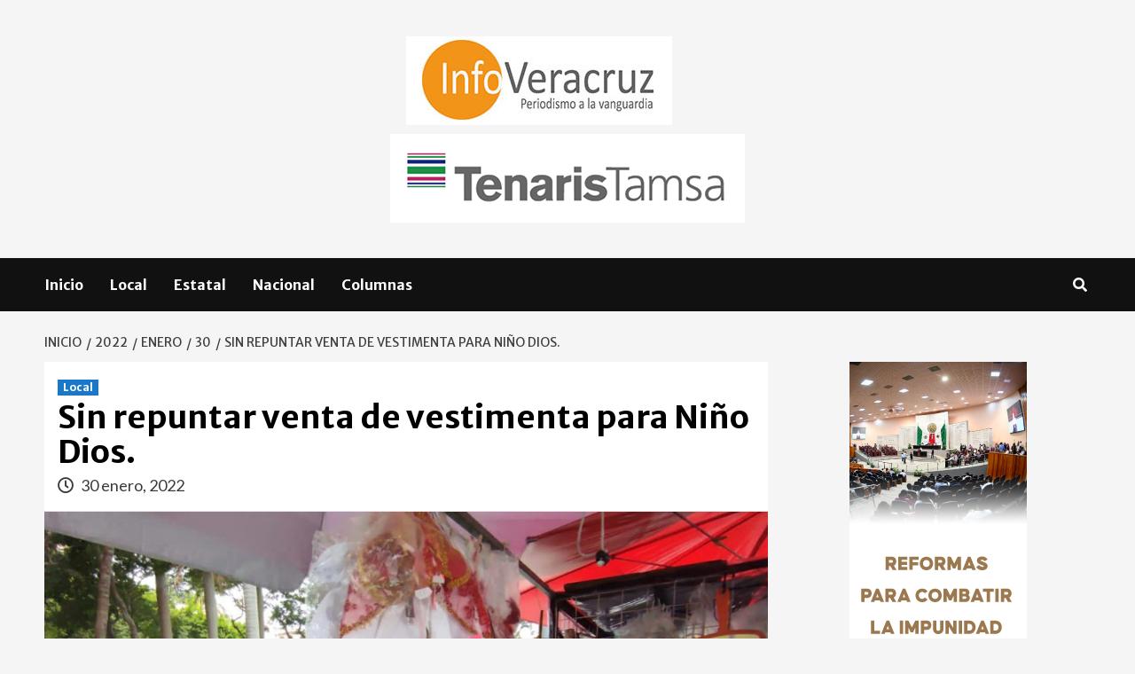

--- FILE ---
content_type: text/html; charset=UTF-8
request_url: https://infoveracruz.com.mx/index.php/2022/01/30/sin-repuntar-venta-de-vestimenta-para-nino-dios/
body_size: 67690
content:
<!doctype html>
<html lang="es">
<head>
    <meta charset="UTF-8">
    <meta name="viewport" content="width=device-width, initial-scale=1">
    <link rel="profile" href="http://gmpg.org/xfn/11">

    <title>Sin repuntar venta de vestimenta para Niño Dios. &#8211; INFOVERACRUZ</title>
<meta name='robots' content='max-image-preview:large' />
	<style>img:is([sizes="auto" i], [sizes^="auto," i]) { contain-intrinsic-size: 3000px 1500px }</style>
	<link rel='dns-prefetch' href='//fonts.googleapis.com' />
<link rel='dns-prefetch' href='//www.googletagmanager.com' />
<link rel="alternate" type="application/rss+xml" title="INFOVERACRUZ &raquo; Feed" href="https://infoveracruz.com.mx/index.php/feed/" />
<link rel="alternate" type="application/rss+xml" title="INFOVERACRUZ &raquo; RSS de los comentarios" href="https://infoveracruz.com.mx/index.php/comments/feed/" />
<link rel="alternate" type="application/rss+xml" title="INFOVERACRUZ &raquo; Sin repuntar venta de vestimenta para Niño Dios. RSS de los comentarios" href="https://infoveracruz.com.mx/index.php/2022/01/30/sin-repuntar-venta-de-vestimenta-para-nino-dios/feed/" />
		<!-- This site uses the Google Analytics by MonsterInsights plugin v9.10.0 - Using Analytics tracking - https://www.monsterinsights.com/ -->
		<!-- Nota: MonsterInsights no está actualmente configurado en este sitio. El dueño del sitio necesita identificarse usando su cuenta de Google Analytics en el panel de ajustes de MonsterInsights. -->
					<!-- No tracking code set -->
				<!-- / Google Analytics by MonsterInsights -->
		<script type="text/javascript">
/* <![CDATA[ */
window._wpemojiSettings = {"baseUrl":"https:\/\/s.w.org\/images\/core\/emoji\/16.0.1\/72x72\/","ext":".png","svgUrl":"https:\/\/s.w.org\/images\/core\/emoji\/16.0.1\/svg\/","svgExt":".svg","source":{"concatemoji":"https:\/\/infoveracruz.com.mx\/wp-includes\/js\/wp-emoji-release.min.js?ver=6.8.3"}};
/*! This file is auto-generated */
!function(s,n){var o,i,e;function c(e){try{var t={supportTests:e,timestamp:(new Date).valueOf()};sessionStorage.setItem(o,JSON.stringify(t))}catch(e){}}function p(e,t,n){e.clearRect(0,0,e.canvas.width,e.canvas.height),e.fillText(t,0,0);var t=new Uint32Array(e.getImageData(0,0,e.canvas.width,e.canvas.height).data),a=(e.clearRect(0,0,e.canvas.width,e.canvas.height),e.fillText(n,0,0),new Uint32Array(e.getImageData(0,0,e.canvas.width,e.canvas.height).data));return t.every(function(e,t){return e===a[t]})}function u(e,t){e.clearRect(0,0,e.canvas.width,e.canvas.height),e.fillText(t,0,0);for(var n=e.getImageData(16,16,1,1),a=0;a<n.data.length;a++)if(0!==n.data[a])return!1;return!0}function f(e,t,n,a){switch(t){case"flag":return n(e,"\ud83c\udff3\ufe0f\u200d\u26a7\ufe0f","\ud83c\udff3\ufe0f\u200b\u26a7\ufe0f")?!1:!n(e,"\ud83c\udde8\ud83c\uddf6","\ud83c\udde8\u200b\ud83c\uddf6")&&!n(e,"\ud83c\udff4\udb40\udc67\udb40\udc62\udb40\udc65\udb40\udc6e\udb40\udc67\udb40\udc7f","\ud83c\udff4\u200b\udb40\udc67\u200b\udb40\udc62\u200b\udb40\udc65\u200b\udb40\udc6e\u200b\udb40\udc67\u200b\udb40\udc7f");case"emoji":return!a(e,"\ud83e\udedf")}return!1}function g(e,t,n,a){var r="undefined"!=typeof WorkerGlobalScope&&self instanceof WorkerGlobalScope?new OffscreenCanvas(300,150):s.createElement("canvas"),o=r.getContext("2d",{willReadFrequently:!0}),i=(o.textBaseline="top",o.font="600 32px Arial",{});return e.forEach(function(e){i[e]=t(o,e,n,a)}),i}function t(e){var t=s.createElement("script");t.src=e,t.defer=!0,s.head.appendChild(t)}"undefined"!=typeof Promise&&(o="wpEmojiSettingsSupports",i=["flag","emoji"],n.supports={everything:!0,everythingExceptFlag:!0},e=new Promise(function(e){s.addEventListener("DOMContentLoaded",e,{once:!0})}),new Promise(function(t){var n=function(){try{var e=JSON.parse(sessionStorage.getItem(o));if("object"==typeof e&&"number"==typeof e.timestamp&&(new Date).valueOf()<e.timestamp+604800&&"object"==typeof e.supportTests)return e.supportTests}catch(e){}return null}();if(!n){if("undefined"!=typeof Worker&&"undefined"!=typeof OffscreenCanvas&&"undefined"!=typeof URL&&URL.createObjectURL&&"undefined"!=typeof Blob)try{var e="postMessage("+g.toString()+"("+[JSON.stringify(i),f.toString(),p.toString(),u.toString()].join(",")+"));",a=new Blob([e],{type:"text/javascript"}),r=new Worker(URL.createObjectURL(a),{name:"wpTestEmojiSupports"});return void(r.onmessage=function(e){c(n=e.data),r.terminate(),t(n)})}catch(e){}c(n=g(i,f,p,u))}t(n)}).then(function(e){for(var t in e)n.supports[t]=e[t],n.supports.everything=n.supports.everything&&n.supports[t],"flag"!==t&&(n.supports.everythingExceptFlag=n.supports.everythingExceptFlag&&n.supports[t]);n.supports.everythingExceptFlag=n.supports.everythingExceptFlag&&!n.supports.flag,n.DOMReady=!1,n.readyCallback=function(){n.DOMReady=!0}}).then(function(){return e}).then(function(){var e;n.supports.everything||(n.readyCallback(),(e=n.source||{}).concatemoji?t(e.concatemoji):e.wpemoji&&e.twemoji&&(t(e.twemoji),t(e.wpemoji)))}))}((window,document),window._wpemojiSettings);
/* ]]> */
</script>
<style id='wp-emoji-styles-inline-css' type='text/css'>

	img.wp-smiley, img.emoji {
		display: inline !important;
		border: none !important;
		box-shadow: none !important;
		height: 1em !important;
		width: 1em !important;
		margin: 0 0.07em !important;
		vertical-align: -0.1em !important;
		background: none !important;
		padding: 0 !important;
	}
</style>
<link rel='stylesheet' id='wp-block-library-css' href='https://infoveracruz.com.mx/wp-includes/css/dist/block-library/style.min.css?ver=6.8.3' type='text/css' media='all' />
<style id='classic-theme-styles-inline-css' type='text/css'>
/*! This file is auto-generated */
.wp-block-button__link{color:#fff;background-color:#32373c;border-radius:9999px;box-shadow:none;text-decoration:none;padding:calc(.667em + 2px) calc(1.333em + 2px);font-size:1.125em}.wp-block-file__button{background:#32373c;color:#fff;text-decoration:none}
</style>
<style id='global-styles-inline-css' type='text/css'>
:root{--wp--preset--aspect-ratio--square: 1;--wp--preset--aspect-ratio--4-3: 4/3;--wp--preset--aspect-ratio--3-4: 3/4;--wp--preset--aspect-ratio--3-2: 3/2;--wp--preset--aspect-ratio--2-3: 2/3;--wp--preset--aspect-ratio--16-9: 16/9;--wp--preset--aspect-ratio--9-16: 9/16;--wp--preset--color--black: #000000;--wp--preset--color--cyan-bluish-gray: #abb8c3;--wp--preset--color--white: #ffffff;--wp--preset--color--pale-pink: #f78da7;--wp--preset--color--vivid-red: #cf2e2e;--wp--preset--color--luminous-vivid-orange: #ff6900;--wp--preset--color--luminous-vivid-amber: #fcb900;--wp--preset--color--light-green-cyan: #7bdcb5;--wp--preset--color--vivid-green-cyan: #00d084;--wp--preset--color--pale-cyan-blue: #8ed1fc;--wp--preset--color--vivid-cyan-blue: #0693e3;--wp--preset--color--vivid-purple: #9b51e0;--wp--preset--gradient--vivid-cyan-blue-to-vivid-purple: linear-gradient(135deg,rgba(6,147,227,1) 0%,rgb(155,81,224) 100%);--wp--preset--gradient--light-green-cyan-to-vivid-green-cyan: linear-gradient(135deg,rgb(122,220,180) 0%,rgb(0,208,130) 100%);--wp--preset--gradient--luminous-vivid-amber-to-luminous-vivid-orange: linear-gradient(135deg,rgba(252,185,0,1) 0%,rgba(255,105,0,1) 100%);--wp--preset--gradient--luminous-vivid-orange-to-vivid-red: linear-gradient(135deg,rgba(255,105,0,1) 0%,rgb(207,46,46) 100%);--wp--preset--gradient--very-light-gray-to-cyan-bluish-gray: linear-gradient(135deg,rgb(238,238,238) 0%,rgb(169,184,195) 100%);--wp--preset--gradient--cool-to-warm-spectrum: linear-gradient(135deg,rgb(74,234,220) 0%,rgb(151,120,209) 20%,rgb(207,42,186) 40%,rgb(238,44,130) 60%,rgb(251,105,98) 80%,rgb(254,248,76) 100%);--wp--preset--gradient--blush-light-purple: linear-gradient(135deg,rgb(255,206,236) 0%,rgb(152,150,240) 100%);--wp--preset--gradient--blush-bordeaux: linear-gradient(135deg,rgb(254,205,165) 0%,rgb(254,45,45) 50%,rgb(107,0,62) 100%);--wp--preset--gradient--luminous-dusk: linear-gradient(135deg,rgb(255,203,112) 0%,rgb(199,81,192) 50%,rgb(65,88,208) 100%);--wp--preset--gradient--pale-ocean: linear-gradient(135deg,rgb(255,245,203) 0%,rgb(182,227,212) 50%,rgb(51,167,181) 100%);--wp--preset--gradient--electric-grass: linear-gradient(135deg,rgb(202,248,128) 0%,rgb(113,206,126) 100%);--wp--preset--gradient--midnight: linear-gradient(135deg,rgb(2,3,129) 0%,rgb(40,116,252) 100%);--wp--preset--font-size--small: 13px;--wp--preset--font-size--medium: 20px;--wp--preset--font-size--large: 36px;--wp--preset--font-size--x-large: 42px;--wp--preset--spacing--20: 0.44rem;--wp--preset--spacing--30: 0.67rem;--wp--preset--spacing--40: 1rem;--wp--preset--spacing--50: 1.5rem;--wp--preset--spacing--60: 2.25rem;--wp--preset--spacing--70: 3.38rem;--wp--preset--spacing--80: 5.06rem;--wp--preset--shadow--natural: 6px 6px 9px rgba(0, 0, 0, 0.2);--wp--preset--shadow--deep: 12px 12px 50px rgba(0, 0, 0, 0.4);--wp--preset--shadow--sharp: 6px 6px 0px rgba(0, 0, 0, 0.2);--wp--preset--shadow--outlined: 6px 6px 0px -3px rgba(255, 255, 255, 1), 6px 6px rgba(0, 0, 0, 1);--wp--preset--shadow--crisp: 6px 6px 0px rgba(0, 0, 0, 1);}:where(.is-layout-flex){gap: 0.5em;}:where(.is-layout-grid){gap: 0.5em;}body .is-layout-flex{display: flex;}.is-layout-flex{flex-wrap: wrap;align-items: center;}.is-layout-flex > :is(*, div){margin: 0;}body .is-layout-grid{display: grid;}.is-layout-grid > :is(*, div){margin: 0;}:where(.wp-block-columns.is-layout-flex){gap: 2em;}:where(.wp-block-columns.is-layout-grid){gap: 2em;}:where(.wp-block-post-template.is-layout-flex){gap: 1.25em;}:where(.wp-block-post-template.is-layout-grid){gap: 1.25em;}.has-black-color{color: var(--wp--preset--color--black) !important;}.has-cyan-bluish-gray-color{color: var(--wp--preset--color--cyan-bluish-gray) !important;}.has-white-color{color: var(--wp--preset--color--white) !important;}.has-pale-pink-color{color: var(--wp--preset--color--pale-pink) !important;}.has-vivid-red-color{color: var(--wp--preset--color--vivid-red) !important;}.has-luminous-vivid-orange-color{color: var(--wp--preset--color--luminous-vivid-orange) !important;}.has-luminous-vivid-amber-color{color: var(--wp--preset--color--luminous-vivid-amber) !important;}.has-light-green-cyan-color{color: var(--wp--preset--color--light-green-cyan) !important;}.has-vivid-green-cyan-color{color: var(--wp--preset--color--vivid-green-cyan) !important;}.has-pale-cyan-blue-color{color: var(--wp--preset--color--pale-cyan-blue) !important;}.has-vivid-cyan-blue-color{color: var(--wp--preset--color--vivid-cyan-blue) !important;}.has-vivid-purple-color{color: var(--wp--preset--color--vivid-purple) !important;}.has-black-background-color{background-color: var(--wp--preset--color--black) !important;}.has-cyan-bluish-gray-background-color{background-color: var(--wp--preset--color--cyan-bluish-gray) !important;}.has-white-background-color{background-color: var(--wp--preset--color--white) !important;}.has-pale-pink-background-color{background-color: var(--wp--preset--color--pale-pink) !important;}.has-vivid-red-background-color{background-color: var(--wp--preset--color--vivid-red) !important;}.has-luminous-vivid-orange-background-color{background-color: var(--wp--preset--color--luminous-vivid-orange) !important;}.has-luminous-vivid-amber-background-color{background-color: var(--wp--preset--color--luminous-vivid-amber) !important;}.has-light-green-cyan-background-color{background-color: var(--wp--preset--color--light-green-cyan) !important;}.has-vivid-green-cyan-background-color{background-color: var(--wp--preset--color--vivid-green-cyan) !important;}.has-pale-cyan-blue-background-color{background-color: var(--wp--preset--color--pale-cyan-blue) !important;}.has-vivid-cyan-blue-background-color{background-color: var(--wp--preset--color--vivid-cyan-blue) !important;}.has-vivid-purple-background-color{background-color: var(--wp--preset--color--vivid-purple) !important;}.has-black-border-color{border-color: var(--wp--preset--color--black) !important;}.has-cyan-bluish-gray-border-color{border-color: var(--wp--preset--color--cyan-bluish-gray) !important;}.has-white-border-color{border-color: var(--wp--preset--color--white) !important;}.has-pale-pink-border-color{border-color: var(--wp--preset--color--pale-pink) !important;}.has-vivid-red-border-color{border-color: var(--wp--preset--color--vivid-red) !important;}.has-luminous-vivid-orange-border-color{border-color: var(--wp--preset--color--luminous-vivid-orange) !important;}.has-luminous-vivid-amber-border-color{border-color: var(--wp--preset--color--luminous-vivid-amber) !important;}.has-light-green-cyan-border-color{border-color: var(--wp--preset--color--light-green-cyan) !important;}.has-vivid-green-cyan-border-color{border-color: var(--wp--preset--color--vivid-green-cyan) !important;}.has-pale-cyan-blue-border-color{border-color: var(--wp--preset--color--pale-cyan-blue) !important;}.has-vivid-cyan-blue-border-color{border-color: var(--wp--preset--color--vivid-cyan-blue) !important;}.has-vivid-purple-border-color{border-color: var(--wp--preset--color--vivid-purple) !important;}.has-vivid-cyan-blue-to-vivid-purple-gradient-background{background: var(--wp--preset--gradient--vivid-cyan-blue-to-vivid-purple) !important;}.has-light-green-cyan-to-vivid-green-cyan-gradient-background{background: var(--wp--preset--gradient--light-green-cyan-to-vivid-green-cyan) !important;}.has-luminous-vivid-amber-to-luminous-vivid-orange-gradient-background{background: var(--wp--preset--gradient--luminous-vivid-amber-to-luminous-vivid-orange) !important;}.has-luminous-vivid-orange-to-vivid-red-gradient-background{background: var(--wp--preset--gradient--luminous-vivid-orange-to-vivid-red) !important;}.has-very-light-gray-to-cyan-bluish-gray-gradient-background{background: var(--wp--preset--gradient--very-light-gray-to-cyan-bluish-gray) !important;}.has-cool-to-warm-spectrum-gradient-background{background: var(--wp--preset--gradient--cool-to-warm-spectrum) !important;}.has-blush-light-purple-gradient-background{background: var(--wp--preset--gradient--blush-light-purple) !important;}.has-blush-bordeaux-gradient-background{background: var(--wp--preset--gradient--blush-bordeaux) !important;}.has-luminous-dusk-gradient-background{background: var(--wp--preset--gradient--luminous-dusk) !important;}.has-pale-ocean-gradient-background{background: var(--wp--preset--gradient--pale-ocean) !important;}.has-electric-grass-gradient-background{background: var(--wp--preset--gradient--electric-grass) !important;}.has-midnight-gradient-background{background: var(--wp--preset--gradient--midnight) !important;}.has-small-font-size{font-size: var(--wp--preset--font-size--small) !important;}.has-medium-font-size{font-size: var(--wp--preset--font-size--medium) !important;}.has-large-font-size{font-size: var(--wp--preset--font-size--large) !important;}.has-x-large-font-size{font-size: var(--wp--preset--font-size--x-large) !important;}
:where(.wp-block-post-template.is-layout-flex){gap: 1.25em;}:where(.wp-block-post-template.is-layout-grid){gap: 1.25em;}
:where(.wp-block-columns.is-layout-flex){gap: 2em;}:where(.wp-block-columns.is-layout-grid){gap: 2em;}
:root :where(.wp-block-pullquote){font-size: 1.5em;line-height: 1.6;}
</style>
<link rel='stylesheet' id='coverstory-google-fonts-css' href='https://fonts.googleapis.com/css?family=Merriweather+Sans:400,400italic,300,900,700' type='text/css' media='all' />
<link rel='stylesheet' id='bootstrap-css' href='https://infoveracruz.com.mx/wp-content/themes/covernews/assets/bootstrap/css/bootstrap.min.css?ver=6.8.3' type='text/css' media='all' />
<link rel='stylesheet' id='covernews-style-css' href='https://infoveracruz.com.mx/wp-content/themes/covernews/style.css?ver=6.8.3' type='text/css' media='all' />
<link rel='stylesheet' id='coverstory-css' href='https://infoveracruz.com.mx/wp-content/themes/coverstory/style.css?ver=2.0.1' type='text/css' media='all' />
<link rel='stylesheet' id='font-awesome-v5-css' href='https://infoveracruz.com.mx/wp-content/themes/covernews/assets/font-awesome-v5/css/fontawesome-all.min.css?ver=6.8.3' type='text/css' media='all' />
<link rel='stylesheet' id='slick-css' href='https://infoveracruz.com.mx/wp-content/themes/covernews/assets/slick/css/slick.css?ver=6.8.3' type='text/css' media='all' />
<link rel='stylesheet' id='covernews-google-fonts-css' href='https://fonts.googleapis.com/css?family=Source%20Sans%20Pro:400,400i,700,700i|Lato:400,300,400italic,900,700&#038;subset=latin,latin-ext' type='text/css' media='all' />
<script type="text/javascript" src="https://infoveracruz.com.mx/wp-includes/js/jquery/jquery.min.js?ver=3.7.1" id="jquery-core-js"></script>
<script type="text/javascript" src="https://infoveracruz.com.mx/wp-includes/js/jquery/jquery-migrate.min.js?ver=3.4.1" id="jquery-migrate-js"></script>
<link rel="https://api.w.org/" href="https://infoveracruz.com.mx/index.php/wp-json/" /><link rel="alternate" title="JSON" type="application/json" href="https://infoveracruz.com.mx/index.php/wp-json/wp/v2/posts/1920" /><link rel="EditURI" type="application/rsd+xml" title="RSD" href="https://infoveracruz.com.mx/xmlrpc.php?rsd" />
<meta name="generator" content="WordPress 6.8.3" />
<link rel="canonical" href="https://infoveracruz.com.mx/index.php/2022/01/30/sin-repuntar-venta-de-vestimenta-para-nino-dios/" />
<link rel='shortlink' href='https://infoveracruz.com.mx/?p=1920' />
<link rel="alternate" title="oEmbed (JSON)" type="application/json+oembed" href="https://infoveracruz.com.mx/index.php/wp-json/oembed/1.0/embed?url=https%3A%2F%2Finfoveracruz.com.mx%2Findex.php%2F2022%2F01%2F30%2Fsin-repuntar-venta-de-vestimenta-para-nino-dios%2F" />
<link rel="alternate" title="oEmbed (XML)" type="text/xml+oembed" href="https://infoveracruz.com.mx/index.php/wp-json/oembed/1.0/embed?url=https%3A%2F%2Finfoveracruz.com.mx%2Findex.php%2F2022%2F01%2F30%2Fsin-repuntar-venta-de-vestimenta-para-nino-dios%2F&#038;format=xml" />

		<!-- GA Google Analytics @ https://m0n.co/ga -->
		<script async src="https://www.googletagmanager.com/gtag/js?id=UA-92881638-1"></script>
		<script>
			window.dataLayer = window.dataLayer || [];
			function gtag(){dataLayer.push(arguments);}
			gtag('js', new Date());
			gtag('config', 'UA-92881638-1');
		</script>

	<meta name="generator" content="Site Kit by Google 1.164.0" />        <style type="text/css">
                        .site-title,
            .site-description {
                position: absolute;
                clip: rect(1px, 1px, 1px, 1px);
                display: none;
            }

                    @media (min-width: 768px){
            .elementor-default .elementor-section.elementor-section-full_width > .elementor-container,
            .elementor-page .elementor-section.elementor-section-full_width > .elementor-container,
            .elementor-default .elementor-section.elementor-section-boxed > .elementor-container,
            .elementor-page .elementor-section.elementor-section-boxed > .elementor-container {
                max-width: 730px;
            }
        }
        @media (min-width: 992px){
            .elementor-default .elementor-section.elementor-section-full_width > .elementor-container,
            .elementor-page .elementor-section.elementor-section-full_width > .elementor-container,
            .elementor-default .elementor-section.elementor-section-boxed > .elementor-container,
            .elementor-page .elementor-section.elementor-section-boxed > .elementor-container {
                max-width: 950px;
            }
        }
        @media only screen and (min-width: 1401px){
            .elementor-default .elementor-section.elementor-section-full_width > .elementor-container,
            .elementor-page .elementor-section.elementor-section-full_width > .elementor-container,
            .elementor-default .elementor-section.elementor-section-boxed > .elementor-container,
            .elementor-page .elementor-section.elementor-section-boxed > .elementor-container {
                max-width: 1180px;
            }
        }
        @media only screen and (min-width: 1200px) and (max-width: 1400px){
            .elementor-default .elementor-section.elementor-section-full_width > .elementor-container,
            .elementor-page .elementor-section.elementor-section-full_width > .elementor-container,
            .elementor-default .elementor-section.elementor-section-boxed > .elementor-container,
            .elementor-page .elementor-section.elementor-section-boxed > .elementor-container {
                max-width: 1160px;
            }
        }
        @media (min-width: 1680px){            
            .elementor-default .elementor-section.elementor-section-full_width > .elementor-container,
            .elementor-page .elementor-section.elementor-section-full_width > .elementor-container,
            .elementor-default .elementor-section.elementor-section-boxed > .elementor-container,
            .elementor-page .elementor-section.elementor-section-boxed > .elementor-container {
                max-width: 1580px;
            }
        }
        
        .align-content-left .elementor-section-stretched,
        .align-content-right .elementor-section-stretched {
            max-width: 100%;
            left: 0 !important;
        }


        </style>
        <link rel="icon" href="https://infoveracruz.com.mx/wp-content/uploads/2024/10/cropped-ico-32x32.png" sizes="32x32" />
<link rel="icon" href="https://infoveracruz.com.mx/wp-content/uploads/2024/10/cropped-ico-192x192.png" sizes="192x192" />
<link rel="apple-touch-icon" href="https://infoveracruz.com.mx/wp-content/uploads/2024/10/cropped-ico-180x180.png" />
<meta name="msapplication-TileImage" content="https://infoveracruz.com.mx/wp-content/uploads/2024/10/cropped-ico-270x270.png" />
</head>

<body class="wp-singular post-template-default single single-post postid-1920 single-format-standard wp-embed-responsive wp-theme-covernews wp-child-theme-coverstory default-content-layout scrollup-sticky-header aft-sticky-header aft-sticky-sidebar default single-content-mode-boxed header-image-default align-content-left">

    <div id="af-preloader">
        <div id="loader-wrapper">
            <div id="loader"></div>
        </div>
    </div>

<div id="page" class="site">
    <a class="skip-link screen-reader-text" href="#content">Skip to content</a>

<div class="header-layout-3">
    <div class="top-masthead">

        <div class="container">
            <div class="row">
                                            </div>
        </div>
    </div> <!--    Topbar Ends-->
<header id="masthead" class="site-header">
        <div class="masthead-banner " data-background="">
        <div class="container">
            <div class="row">
                <div class="col-md-12">
                    <div class="site-branding">
                                                    <p class="site-title font-family-1">
                                <a href="https://infoveracruz.com.mx/"
                                   rel="home">INFOVERACRUZ</a>
                            </p>
                        
                                                    <p class="site-description">Noticias de Veracruz</p>
                                            </div>
                </div>
                <div class="col-md-12">
                            <div class="banner-promotions-wrapper">
                            <div class="promotion-section">
                    <a href="https://infoveracruz.com.mx" target="_blank">
                        <img width="930" height="100" src="https://infoveracruz.com.mx/wp-content/uploads/2025/07/logo_infoveracruz.png" class="attachment-full size-full" alt="" />                    </a>
                </div>
            
        </div>
        <!-- Trending line END -->
                <div class="banner-promotions-wrapper">
            <div class="promotion-section">
                <div id="block-86" class="widget covernews-widget widget_block widget_media_image">
<figure class="wp-block-image size-full"><a href="https://www.tenaristamsa.com/es"><img decoding="async" width="400" height="100" src="https://infoveracruz.com.mx/wp-content/uploads/2022/05/TENARIS.png" alt="" class="wp-image-5257" srcset="https://infoveracruz.com.mx/wp-content/uploads/2022/05/TENARIS.png 400w, https://infoveracruz.com.mx/wp-content/uploads/2022/05/TENARIS-300x75.png 300w" sizes="(max-width: 400px) 100vw, 400px" /></a></figure>
</div>            </div>
        </div>
                    </div>
            </div>
        </div>
    </div>
    <nav id="site-navigation" class="main-navigation">
        <div class="container">
            <div class="row">
                <div class="kol-12">
                    <div class="navigation-container">
                        <div class="main-navigation-container-items-wrapper">
                        <span class="toggle-menu" aria-controls="primary-menu" aria-expanded="false">
                                    <a href="javascript:void(0)" class="aft-void-menu">
                                <span class="screen-reader-text">Menú principal</span>
                                 <i class="ham"></i>
                                    </a>
                        </span>
                        <span class="af-mobile-site-title-wrap">
                                                        <p class="site-title font-family-1">
                                <a href="https://infoveracruz.com.mx/"
                                   rel="home">INFOVERACRUZ</a>
                            </p>
                        </span>
                        <div class="menu main-menu"><ul id="primary-menu" class="menu"><li id="menu-item-10169" class="menu-item menu-item-type-custom menu-item-object-custom menu-item-home menu-item-10169"><a href="https://infoveracruz.com.mx">Inicio</a></li>
<li id="menu-item-668" class="menu-item menu-item-type-taxonomy menu-item-object-category current-post-ancestor current-menu-parent current-post-parent menu-item-668"><a href="https://infoveracruz.com.mx/index.php/category/local/">Local</a></li>
<li id="menu-item-667" class="menu-item menu-item-type-taxonomy menu-item-object-category menu-item-667"><a href="https://infoveracruz.com.mx/index.php/category/estatal/">Estatal</a></li>
<li id="menu-item-670" class="menu-item menu-item-type-taxonomy menu-item-object-category menu-item-670"><a href="https://infoveracruz.com.mx/index.php/category/nacional/">Nacional</a></li>
<li id="menu-item-669" class="menu-item menu-item-type-taxonomy menu-item-object-category menu-item-669"><a href="https://infoveracruz.com.mx/index.php/category/columnas/">Columnas</a></li>
</ul></div>                        </div>
                        <div class="cart-search">

                            <div class="af-search-wrap">
                                <div class="search-overlay">
                                    <a href="#" title="Search" class="search-icon">
                                        <i class="fa fa-search"></i>
                                    </a>
                                    <div class="af-search-form">
                                        <form role="search" method="get" class="search-form" action="https://infoveracruz.com.mx/">
				<label>
					<span class="screen-reader-text">Buscar:</span>
					<input type="search" class="search-field" placeholder="Buscar &hellip;" value="" name="s" />
				</label>
				<input type="submit" class="search-submit" value="Buscar" />
			</form>                                    </div>
                                </div>
                            </div>
                        </div>

                    </div>
                </div>
            </div>
        </div>
    </nav>
</header>


</div>



    <div id="content" class="container">
        <div class="em-breadcrumbs font-family-1 covernews-breadcrumbs">
            <div class="row">
                <div role="navigation" aria-label="Breadcrumbs" class="breadcrumb-trail breadcrumbs" itemprop="breadcrumb"><ul class="trail-items" itemscope itemtype="http://schema.org/BreadcrumbList"><meta name="numberOfItems" content="5" /><meta name="itemListOrder" content="Ascending" /><li itemprop="itemListElement" itemscope itemtype="http://schema.org/ListItem" class="trail-item trail-begin"><a href="https://infoveracruz.com.mx/" rel="home" itemprop="item"><span itemprop="name">Inicio</span></a><meta itemprop="position" content="1" /></li><li itemprop="itemListElement" itemscope itemtype="http://schema.org/ListItem" class="trail-item"><a href="https://infoveracruz.com.mx/index.php/2022/" itemprop="item"><span itemprop="name">2022</span></a><meta itemprop="position" content="2" /></li><li itemprop="itemListElement" itemscope itemtype="http://schema.org/ListItem" class="trail-item"><a href="https://infoveracruz.com.mx/index.php/2022/01/" itemprop="item"><span itemprop="name">enero</span></a><meta itemprop="position" content="3" /></li><li itemprop="itemListElement" itemscope itemtype="http://schema.org/ListItem" class="trail-item"><a href="https://infoveracruz.com.mx/index.php/2022/01/30/" itemprop="item"><span itemprop="name">30</span></a><meta itemprop="position" content="4" /></li><li itemprop="itemListElement" itemscope itemtype="http://schema.org/ListItem" class="trail-item trail-end"><a href="https://infoveracruz.com.mx/index.php/2022/01/30/sin-repuntar-venta-de-vestimenta-para-nino-dios/" itemprop="item"><span itemprop="name">Sin repuntar venta de vestimenta para Niño Dios.</span></a><meta itemprop="position" content="5" /></li></ul></div>            </div>
        </div>
                <div class="section-block-upper row">
                <div id="primary" class="content-area">
                    <main id="main" class="site-main">

                                                    <article id="post-1920" class="af-single-article post-1920 post type-post status-publish format-standard has-post-thumbnail hentry category-local">
                                <div class="entry-content-wrap">
                                    <header class="entry-header">

    <div class="header-details-wrapper">
        <div class="entry-header-details">
                            <div class="figure-categories figure-categories-bg">
                                        <ul class="cat-links"><li class="meta-category">
                             <a class="covernews-categories category-color-1" href="https://infoveracruz.com.mx/index.php/category/local/" alt="Ver todas las publicaciones en Local"> 
                                 Local
                             </a>
                        </li></ul>                </div>
                        <h1 class="entry-title">Sin repuntar venta de vestimenta para Niño Dios.</h1>
            
                
        <span class="author-links">
                            <span class="item-metadata posts-date">
                <i class="far fa-clock"></i>
                    30 enero, 2022            </span>
                                </span>
                        

                    </div>
    </div>

        <div class="aft-post-thumbnail-wrapper">    
                    <div class="post-thumbnail full-width-image">
                    <img width="1024" height="686" src="https://infoveracruz.com.mx/wp-content/uploads/2022/01/vendedora-13.jpg" class="attachment-covernews-featured size-covernews-featured wp-post-image" alt="" decoding="async" srcset="https://infoveracruz.com.mx/wp-content/uploads/2022/01/vendedora-13.jpg 1591w, https://infoveracruz.com.mx/wp-content/uploads/2022/01/vendedora-13-300x201.jpg 300w, https://infoveracruz.com.mx/wp-content/uploads/2022/01/vendedora-13-1024x686.jpg 1024w, https://infoveracruz.com.mx/wp-content/uploads/2022/01/vendedora-13-768x515.jpg 768w, https://infoveracruz.com.mx/wp-content/uploads/2022/01/vendedora-13-1536x1029.jpg 1536w" sizes="(max-width: 1024px) 100vw, 1024px" />                </div>
            
                </div>
    </header><!-- .entry-header -->                                    

    <div class="entry-content">
        
<p>Danytza Flores.</p>



<p>Veracruz, Ver.- A unos días de celebrarse el Día de la Virgen de la Candelaria, comerciantes dedicados a la vestimenta y retocamiento del Niño Dios que se instalan en las afueras de la Catedral de Veracruz se quejaron de las bajas ventas, incluso más que el año pasado cuando nos encontrábamos en los peores momentos de la pandemia.</p>



<p>La señora Guadalupe Jiménez, quién viene de una familia que se ha dedicado por años a la venta de artículos religiosos, refiere que las ventas están por debajo del 50 por ciento en comparación al año pasado.</p>



<p>Dice que las familias veracruzanas no están contando con muchos recursos para renovar la vestimenta del Niño Dios, por lo que solo están comprando accesorios que es lo más económico.</p>



<p>&#8220;Ahorita estamos con la temporada del niño Dios, bastante bajas las ventas de hecho mucha gente no está viniendo por cosas económicas, como por ejemplo las chanclitas, zapatitos, le lavan el vestido al bebé y nada más le acompletan con sus zapatitos nuevos, pero está muy floja la venta, digamos que de un 100 por ciento, un 50 por ciento, ha sido bastante la baja de esta temporada&#8221;, comenta.</p>



<p>La comerciante explica que el año pasado, a pesar de la pandemia por Covid-19, las ventas fueron positivas y durante esas fechas se lograron vender varias figuras y ropa, siendo el más demandado el Niño Doctor.</p>



<p>Sin embargo, a dos años de la pandemia y la cuarta ola de contagios Covid-19, sí está afectando las ventas de los vendedores de estos artículos.</p>



<p>Como también el servicio de retocamiento a los niños Dios, donde se ha tenido muy poca demanda, además de la reparación de las figuras que se realizan con dos meses de anticipación, sostiene.</p>



<p>Contrariamente el precio de los insumos registraron un incremento del 100 por ciento, por parte de los proveedores de Guadalajara y la ciudad de México, de donde provienen, reporta.</p>



<p>&#8220;Bastante, digamos que los precios se dispararon casi al doble, y por consiguiente uno no le puede subir mucho, porque la gente está esperanzada a los precios que uno les da, no podemos darle el lujo de subirle mucho a la mercancía&#8221;, comenta doña Guadalupe.</p>



<p>El producto que subió más de precio fue el vestido del niño Dios, que tenía un precio de 300 pesos, ahora se vende en 350 o 380 pesos.</p>



<p>En Veracruz, la tradición de vestir al Niño Dios ha disminuido sin embargo hay, algunas familias todavía buscan perpetuar la tradición y la inculcan entre sus hijos. refiere.</p>



<p>Incluso, en estos tiempos de pandemia son los jóvenes y los jefes de familia quienes se han acercado a comprar alguna imagen religiosa o algún accesorio para la celebración de La Candelaria, comenta doña Guadalupe quien confía que conforme se acerque la fecha de celebración de La Candelaria las ventas repunten.</p>
                    <div class="post-item-metadata entry-meta">
                            </div>
                            </div><!-- .entry-content -->


                                </div>
                                
<div class="promotionspace enable-promotionspace">

    <div class="em-reated-posts  col-ten">

                            <h3 class="related-title">                    
                    Más noticias                </h3>
                    <div class="row">
                                    <div class="col-sm-4 latest-posts-grid" data-mh="latest-posts-grid">
                        <div class="spotlight-post">
                            <figure class="categorised-article inside-img">
                                <div class="categorised-article-wrapper">
                                    <div class="data-bg-hover data-bg-categorised read-bg-img">
                                        <a href="https://infoveracruz.com.mx/index.php/2026/01/14/buscan-abogados-que-se-construya-un-penal-en-la-zona-de-veracruz/">
                                            <img width="300" height="259" src="https://infoveracruz.com.mx/wp-content/uploads/2026/01/WhatsApp-Image-2026-01-14-at-2.32.20-PM-300x259.jpeg" class="attachment-medium size-medium wp-post-image" alt="" decoding="async" loading="lazy" srcset="https://infoveracruz.com.mx/wp-content/uploads/2026/01/WhatsApp-Image-2026-01-14-at-2.32.20-PM-300x259.jpeg 300w, https://infoveracruz.com.mx/wp-content/uploads/2026/01/WhatsApp-Image-2026-01-14-at-2.32.20-PM-1024x883.jpeg 1024w, https://infoveracruz.com.mx/wp-content/uploads/2026/01/WhatsApp-Image-2026-01-14-at-2.32.20-PM-768x662.jpeg 768w, https://infoveracruz.com.mx/wp-content/uploads/2026/01/WhatsApp-Image-2026-01-14-at-2.32.20-PM-1536x1324.jpeg 1536w, https://infoveracruz.com.mx/wp-content/uploads/2026/01/WhatsApp-Image-2026-01-14-at-2.32.20-PM.jpeg 1600w" sizes="auto, (max-width: 300px) 100vw, 300px" />                                        </a>
                                    </div>
                                </div>
                                                                <div class="figure-categories figure-categories-bg">

                                    <ul class="cat-links"><li class="meta-category">
                             <a class="covernews-categories category-color-1" href="https://infoveracruz.com.mx/index.php/category/local/" alt="Ver todas las publicaciones en Local"> 
                                 Local
                             </a>
                        </li></ul>                                </div>
                            </figure>

                            <figcaption>

                                <h3 class="article-title article-title-1">
                                    <a href="https://infoveracruz.com.mx/index.php/2026/01/14/buscan-abogados-que-se-construya-un-penal-en-la-zona-de-veracruz/">
                                        Buscan abogados que se construya un penal en la zona de Veracruz                                    </a>
                                </h3>
                                <div class="grid-item-metadata">
                                    
        <span class="author-links">
                            <span class="item-metadata posts-date">
                <i class="far fa-clock"></i>
                    14 enero, 2026            </span>
                                </span>
                                        </div>
                            </figcaption>
                        </div>
                    </div>
                                    <div class="col-sm-4 latest-posts-grid" data-mh="latest-posts-grid">
                        <div class="spotlight-post">
                            <figure class="categorised-article inside-img">
                                <div class="categorised-article-wrapper">
                                    <div class="data-bg-hover data-bg-categorised read-bg-img">
                                        <a href="https://infoveracruz.com.mx/index.php/2026/01/14/regularizacion-permitio-la-entrada-de-mas-de-tres-millones-de-autos-chocolate-al-pais/">
                                            <img width="300" height="262" src="https://infoveracruz.com.mx/wp-content/uploads/2026/01/WhatsApp-Image-2026-01-14-at-2.38.02-PM-300x262.jpeg" class="attachment-medium size-medium wp-post-image" alt="" decoding="async" loading="lazy" srcset="https://infoveracruz.com.mx/wp-content/uploads/2026/01/WhatsApp-Image-2026-01-14-at-2.38.02-PM-300x262.jpeg 300w, https://infoveracruz.com.mx/wp-content/uploads/2026/01/WhatsApp-Image-2026-01-14-at-2.38.02-PM-1024x893.jpeg 1024w, https://infoveracruz.com.mx/wp-content/uploads/2026/01/WhatsApp-Image-2026-01-14-at-2.38.02-PM-768x670.jpeg 768w, https://infoveracruz.com.mx/wp-content/uploads/2026/01/WhatsApp-Image-2026-01-14-at-2.38.02-PM.jpeg 1032w" sizes="auto, (max-width: 300px) 100vw, 300px" />                                        </a>
                                    </div>
                                </div>
                                                                <div class="figure-categories figure-categories-bg">

                                    <ul class="cat-links"><li class="meta-category">
                             <a class="covernews-categories category-color-1" href="https://infoveracruz.com.mx/index.php/category/local/" alt="Ver todas las publicaciones en Local"> 
                                 Local
                             </a>
                        </li></ul>                                </div>
                            </figure>

                            <figcaption>

                                <h3 class="article-title article-title-1">
                                    <a href="https://infoveracruz.com.mx/index.php/2026/01/14/regularizacion-permitio-la-entrada-de-mas-de-tres-millones-de-autos-chocolate-al-pais/">
                                        Regularización permitió la entrada de más de tres millones de autos “chocolate” al país                                    </a>
                                </h3>
                                <div class="grid-item-metadata">
                                    
        <span class="author-links">
                            <span class="item-metadata posts-date">
                <i class="far fa-clock"></i>
                    14 enero, 2026            </span>
                                </span>
                                        </div>
                            </figcaption>
                        </div>
                    </div>
                                    <div class="col-sm-4 latest-posts-grid" data-mh="latest-posts-grid">
                        <div class="spotlight-post">
                            <figure class="categorised-article inside-img">
                                <div class="categorised-article-wrapper">
                                    <div class="data-bg-hover data-bg-categorised read-bg-img">
                                        <a href="https://infoveracruz.com.mx/index.php/2026/01/14/en-febrero-iniciaran-inscripciones-en-cbtis-79-en-boca-del-rio-mil-200-espacios-disponibles/">
                                            <img width="300" height="250" src="https://infoveracruz.com.mx/wp-content/uploads/2026/01/WhatsApp-Image-2026-01-14-at-2.55.06-PM-300x250.jpeg" class="attachment-medium size-medium wp-post-image" alt="" decoding="async" loading="lazy" srcset="https://infoveracruz.com.mx/wp-content/uploads/2026/01/WhatsApp-Image-2026-01-14-at-2.55.06-PM-300x250.jpeg 300w, https://infoveracruz.com.mx/wp-content/uploads/2026/01/WhatsApp-Image-2026-01-14-at-2.55.06-PM-768x639.jpeg 768w, https://infoveracruz.com.mx/wp-content/uploads/2026/01/WhatsApp-Image-2026-01-14-at-2.55.06-PM.jpeg 808w" sizes="auto, (max-width: 300px) 100vw, 300px" />                                        </a>
                                    </div>
                                </div>
                                                                <div class="figure-categories figure-categories-bg">

                                    <ul class="cat-links"><li class="meta-category">
                             <a class="covernews-categories category-color-1" href="https://infoveracruz.com.mx/index.php/category/local/" alt="Ver todas las publicaciones en Local"> 
                                 Local
                             </a>
                        </li></ul>                                </div>
                            </figure>

                            <figcaption>

                                <h3 class="article-title article-title-1">
                                    <a href="https://infoveracruz.com.mx/index.php/2026/01/14/en-febrero-iniciaran-inscripciones-en-cbtis-79-en-boca-del-rio-mil-200-espacios-disponibles/">
                                        En febrero iniciarán inscripciones en CBTIS 79 en Boca del Río; Mil 200 espacios disponibles                                    </a>
                                </h3>
                                <div class="grid-item-metadata">
                                    
        <span class="author-links">
                            <span class="item-metadata posts-date">
                <i class="far fa-clock"></i>
                    14 enero, 2026            </span>
                                </span>
                                        </div>
                            </figcaption>
                        </div>
                    </div>
                                   </div>
    </div>
</div>
                                
<div id="comments" class="comments-area">

		<div id="respond" class="comment-respond">
		<h3 id="reply-title" class="comment-reply-title">Deja un comentario <small><a rel="nofollow" id="cancel-comment-reply-link" href="/index.php/2022/01/30/sin-repuntar-venta-de-vestimenta-para-nino-dios/#respond" style="display:none;">Cancelar respuesta</a></small></h3><p class="must-log-in">Lo siento, debes estar <a href="https://infoveracruz.com.mx/wp-login.php?redirect_to=https%3A%2F%2Finfoveracruz.com.mx%2Findex.php%2F2022%2F01%2F30%2Fsin-repuntar-venta-de-vestimenta-para-nino-dios%2F">conectado</a> para publicar un comentario.</p>	</div><!-- #respond -->
	
</div><!-- #comments -->
                            </article>
                        
                    </main><!-- #main -->
                </div><!-- #primary -->
                                <aside id="secondary" class="widget-area sidebar-sticky-top">
	<div id="block-108" class="widget covernews-widget widget_block widget_media_image"><div class="wp-block-image">
<figure class="aligncenter size-full"><a href="https://legisver.gob.mx/Inicio.php?p=sliderInfoNP&amp;i=8785682" target="_blank" rel=" noreferrer noopener"><img loading="lazy" decoding="async" width="200" height="600" src="https://infoveracruz.com.mx/wp-content/uploads/2025/11/congreso_noviembre.png" alt="" class="wp-image-56983" srcset="https://infoveracruz.com.mx/wp-content/uploads/2025/11/congreso_noviembre.png 200w, https://infoveracruz.com.mx/wp-content/uploads/2025/11/congreso_noviembre-100x300.png 100w" sizes="auto, (max-width: 200px) 100vw, 200px" /></a></figure></div></div><div id="block-30" class="widget covernews-widget widget_block">
<h2 class="wp-block-heading">Fanpage </h2>
</div><div id="block-28" class="widget covernews-widget widget_block"><iframe loading="lazy" src="https://www.facebook.com/plugins/page.php?href=https%3A%2F%2Fwww.facebook.com%2FInfoVeracruzNoticias&tabs=timeline&width=340&height=500&small_header=false&adapt_container_width=true&hide_cover=false&show_facepile=true&appId=1588066138670761" width="340" height="500" style="border:none;overflow:hidden" scrolling="no" frameborder="0" allowfullscreen="true" allow="autoplay; clipboard-write; encrypted-media; picture-in-picture; web-share"></iframe></div><div id="block-31" class="widget covernews-widget widget_block">
<h2 class="wp-block-heading">Twitter</h2>
</div><div id="block-29" class="widget covernews-widget widget_block"><a class="twitter-timeline" data-height="600" href="https://twitter.com/infoveracruz?ref_src=twsrc%5Etfw">Tweets by infoveracruz</a> <script async src="https://platform.twitter.com/widgets.js" charset="utf-8"></script></div><div id="block-10" class="widget covernews-widget widget_block widget_text">
<p></p>
</div><div id="block-9" class="widget covernews-widget widget_block widget_text">
<p></p>
</div><div id="block-11" class="widget covernews-widget widget_block widget_text">
<p></p>
</div></aside><!-- #secondary -->
            </div>


</div>

<div class="af-main-banner-latest-posts grid-layout">
    <div class="container">
        <div class="row">
        <div class="widget-title-section">
                                    <h4 class="widget-title header-after1">
                        <span class="header-after">                            
                            Te pueden interesar                            </span>
                    </h4>
                
        </div>
            <div class="row">
                                <div class="col-sm-15 latest-posts-grid" data-mh="latest-posts-grid">
                        <div class="spotlight-post">
                            <figure class="categorised-article inside-img">
                                <div class="categorised-article-wrapper">
                                    <div class="data-bg-hover data-bg-categorised read-bg-img">
                                        <a href="https://infoveracruz.com.mx/index.php/2026/01/14/buscan-abogados-que-se-construya-un-penal-en-la-zona-de-veracruz/">
                                            <img width="300" height="259" src="https://infoveracruz.com.mx/wp-content/uploads/2026/01/WhatsApp-Image-2026-01-14-at-2.32.20-PM-300x259.jpeg" class="attachment-medium size-medium wp-post-image" alt="" decoding="async" loading="lazy" srcset="https://infoveracruz.com.mx/wp-content/uploads/2026/01/WhatsApp-Image-2026-01-14-at-2.32.20-PM-300x259.jpeg 300w, https://infoveracruz.com.mx/wp-content/uploads/2026/01/WhatsApp-Image-2026-01-14-at-2.32.20-PM-1024x883.jpeg 1024w, https://infoveracruz.com.mx/wp-content/uploads/2026/01/WhatsApp-Image-2026-01-14-at-2.32.20-PM-768x662.jpeg 768w, https://infoveracruz.com.mx/wp-content/uploads/2026/01/WhatsApp-Image-2026-01-14-at-2.32.20-PM-1536x1324.jpeg 1536w, https://infoveracruz.com.mx/wp-content/uploads/2026/01/WhatsApp-Image-2026-01-14-at-2.32.20-PM.jpeg 1600w" sizes="auto, (max-width: 300px) 100vw, 300px" />                                        </a>
                                    </div>
                                </div>
                                                                <div class="figure-categories figure-categories-bg">

                                    <ul class="cat-links"><li class="meta-category">
                             <a class="covernews-categories category-color-1" href="https://infoveracruz.com.mx/index.php/category/local/" alt="Ver todas las publicaciones en Local"> 
                                 Local
                             </a>
                        </li></ul>                                </div>
                            </figure>

                            <figcaption>

                                <h3 class="article-title article-title-1">
                                    <a href="https://infoveracruz.com.mx/index.php/2026/01/14/buscan-abogados-que-se-construya-un-penal-en-la-zona-de-veracruz/">
                                        Buscan abogados que se construya un penal en la zona de Veracruz                                    </a>
                                </h3>
                                <div class="grid-item-metadata">
                                    
        <span class="author-links">
                            <span class="item-metadata posts-date">
                <i class="far fa-clock"></i>
                    14 enero, 2026            </span>
                                </span>
                                        </div>
                            </figcaption>
                        </div>
                    </div>
                                    <div class="col-sm-15 latest-posts-grid" data-mh="latest-posts-grid">
                        <div class="spotlight-post">
                            <figure class="categorised-article inside-img">
                                <div class="categorised-article-wrapper">
                                    <div class="data-bg-hover data-bg-categorised read-bg-img">
                                        <a href="https://infoveracruz.com.mx/index.php/2026/01/14/regularizacion-permitio-la-entrada-de-mas-de-tres-millones-de-autos-chocolate-al-pais/">
                                            <img width="300" height="262" src="https://infoveracruz.com.mx/wp-content/uploads/2026/01/WhatsApp-Image-2026-01-14-at-2.38.02-PM-300x262.jpeg" class="attachment-medium size-medium wp-post-image" alt="" decoding="async" loading="lazy" srcset="https://infoveracruz.com.mx/wp-content/uploads/2026/01/WhatsApp-Image-2026-01-14-at-2.38.02-PM-300x262.jpeg 300w, https://infoveracruz.com.mx/wp-content/uploads/2026/01/WhatsApp-Image-2026-01-14-at-2.38.02-PM-1024x893.jpeg 1024w, https://infoveracruz.com.mx/wp-content/uploads/2026/01/WhatsApp-Image-2026-01-14-at-2.38.02-PM-768x670.jpeg 768w, https://infoveracruz.com.mx/wp-content/uploads/2026/01/WhatsApp-Image-2026-01-14-at-2.38.02-PM.jpeg 1032w" sizes="auto, (max-width: 300px) 100vw, 300px" />                                        </a>
                                    </div>
                                </div>
                                                                <div class="figure-categories figure-categories-bg">

                                    <ul class="cat-links"><li class="meta-category">
                             <a class="covernews-categories category-color-1" href="https://infoveracruz.com.mx/index.php/category/local/" alt="Ver todas las publicaciones en Local"> 
                                 Local
                             </a>
                        </li></ul>                                </div>
                            </figure>

                            <figcaption>

                                <h3 class="article-title article-title-1">
                                    <a href="https://infoveracruz.com.mx/index.php/2026/01/14/regularizacion-permitio-la-entrada-de-mas-de-tres-millones-de-autos-chocolate-al-pais/">
                                        Regularización permitió la entrada de más de tres millones de autos “chocolate” al país                                    </a>
                                </h3>
                                <div class="grid-item-metadata">
                                    
        <span class="author-links">
                            <span class="item-metadata posts-date">
                <i class="far fa-clock"></i>
                    14 enero, 2026            </span>
                                </span>
                                        </div>
                            </figcaption>
                        </div>
                    </div>
                                    <div class="col-sm-15 latest-posts-grid" data-mh="latest-posts-grid">
                        <div class="spotlight-post">
                            <figure class="categorised-article inside-img">
                                <div class="categorised-article-wrapper">
                                    <div class="data-bg-hover data-bg-categorised read-bg-img">
                                        <a href="https://infoveracruz.com.mx/index.php/2026/01/14/en-febrero-iniciaran-inscripciones-en-cbtis-79-en-boca-del-rio-mil-200-espacios-disponibles/">
                                            <img width="300" height="250" src="https://infoveracruz.com.mx/wp-content/uploads/2026/01/WhatsApp-Image-2026-01-14-at-2.55.06-PM-300x250.jpeg" class="attachment-medium size-medium wp-post-image" alt="" decoding="async" loading="lazy" srcset="https://infoveracruz.com.mx/wp-content/uploads/2026/01/WhatsApp-Image-2026-01-14-at-2.55.06-PM-300x250.jpeg 300w, https://infoveracruz.com.mx/wp-content/uploads/2026/01/WhatsApp-Image-2026-01-14-at-2.55.06-PM-768x639.jpeg 768w, https://infoveracruz.com.mx/wp-content/uploads/2026/01/WhatsApp-Image-2026-01-14-at-2.55.06-PM.jpeg 808w" sizes="auto, (max-width: 300px) 100vw, 300px" />                                        </a>
                                    </div>
                                </div>
                                                                <div class="figure-categories figure-categories-bg">

                                    <ul class="cat-links"><li class="meta-category">
                             <a class="covernews-categories category-color-1" href="https://infoveracruz.com.mx/index.php/category/local/" alt="Ver todas las publicaciones en Local"> 
                                 Local
                             </a>
                        </li></ul>                                </div>
                            </figure>

                            <figcaption>

                                <h3 class="article-title article-title-1">
                                    <a href="https://infoveracruz.com.mx/index.php/2026/01/14/en-febrero-iniciaran-inscripciones-en-cbtis-79-en-boca-del-rio-mil-200-espacios-disponibles/">
                                        En febrero iniciarán inscripciones en CBTIS 79 en Boca del Río; Mil 200 espacios disponibles                                    </a>
                                </h3>
                                <div class="grid-item-metadata">
                                    
        <span class="author-links">
                            <span class="item-metadata posts-date">
                <i class="far fa-clock"></i>
                    14 enero, 2026            </span>
                                </span>
                                        </div>
                            </figcaption>
                        </div>
                    </div>
                                    <div class="col-sm-15 latest-posts-grid" data-mh="latest-posts-grid">
                        <div class="spotlight-post">
                            <figure class="categorised-article inside-img">
                                <div class="categorised-article-wrapper">
                                    <div class="data-bg-hover data-bg-categorised read-bg-img">
                                        <a href="https://infoveracruz.com.mx/index.php/2026/01/14/limpia-publica-refuerza-acciones-por-un-medellin-mas-limpio-y-saludable/">
                                            <img width="300" height="200" src="https://infoveracruz.com.mx/wp-content/uploads/2026/01/IMG-20260114-WA0041-300x200.jpg" class="attachment-medium size-medium wp-post-image" alt="" decoding="async" loading="lazy" srcset="https://infoveracruz.com.mx/wp-content/uploads/2026/01/IMG-20260114-WA0041-300x200.jpg 300w, https://infoveracruz.com.mx/wp-content/uploads/2026/01/IMG-20260114-WA0041-1024x683.jpg 1024w, https://infoveracruz.com.mx/wp-content/uploads/2026/01/IMG-20260114-WA0041-768x512.jpg 768w, https://infoveracruz.com.mx/wp-content/uploads/2026/01/IMG-20260114-WA0041-1536x1024.jpg 1536w, https://infoveracruz.com.mx/wp-content/uploads/2026/01/IMG-20260114-WA0041-2048x1366.jpg 2048w" sizes="auto, (max-width: 300px) 100vw, 300px" />                                        </a>
                                    </div>
                                </div>
                                                                <div class="figure-categories figure-categories-bg">

                                    <ul class="cat-links"><li class="meta-category">
                             <a class="covernews-categories category-color-1" href="https://infoveracruz.com.mx/index.php/category/local/" alt="Ver todas las publicaciones en Local"> 
                                 Local
                             </a>
                        </li></ul>                                </div>
                            </figure>

                            <figcaption>

                                <h3 class="article-title article-title-1">
                                    <a href="https://infoveracruz.com.mx/index.php/2026/01/14/limpia-publica-refuerza-acciones-por-un-medellin-mas-limpio-y-saludable/">
                                        Limpia Pública refuerza acciones por un Medellín más limpio y saludable                                    </a>
                                </h3>
                                <div class="grid-item-metadata">
                                    
        <span class="author-links">
                            <span class="item-metadata posts-date">
                <i class="far fa-clock"></i>
                    14 enero, 2026            </span>
                                </span>
                                        </div>
                            </figcaption>
                        </div>
                    </div>
                                    <div class="col-sm-15 latest-posts-grid" data-mh="latest-posts-grid">
                        <div class="spotlight-post">
                            <figure class="categorised-article inside-img">
                                <div class="categorised-article-wrapper">
                                    <div class="data-bg-hover data-bg-categorised read-bg-img">
                                        <a href="https://infoveracruz.com.mx/index.php/2026/01/14/inician-restauranteros-el-ano-con-bajan-ventas/">
                                            <img width="300" height="225" src="https://infoveracruz.com.mx/wp-content/uploads/2026/01/IMG-20260114-WA0030-300x225.jpg" class="attachment-medium size-medium wp-post-image" alt="" decoding="async" loading="lazy" srcset="https://infoveracruz.com.mx/wp-content/uploads/2026/01/IMG-20260114-WA0030-300x225.jpg 300w, https://infoveracruz.com.mx/wp-content/uploads/2026/01/IMG-20260114-WA0030-1024x769.jpg 1024w, https://infoveracruz.com.mx/wp-content/uploads/2026/01/IMG-20260114-WA0030-768x576.jpg 768w, https://infoveracruz.com.mx/wp-content/uploads/2026/01/IMG-20260114-WA0030-1536x1153.jpg 1536w, https://infoveracruz.com.mx/wp-content/uploads/2026/01/IMG-20260114-WA0030.jpg 1600w" sizes="auto, (max-width: 300px) 100vw, 300px" />                                        </a>
                                    </div>
                                </div>
                                                                <div class="figure-categories figure-categories-bg">

                                    <ul class="cat-links"><li class="meta-category">
                             <a class="covernews-categories category-color-1" href="https://infoveracruz.com.mx/index.php/category/sin-categoria/" alt="Ver todas las publicaciones en Sin categoría"> 
                                 Sin categoría
                             </a>
                        </li></ul>                                </div>
                            </figure>

                            <figcaption>

                                <h3 class="article-title article-title-1">
                                    <a href="https://infoveracruz.com.mx/index.php/2026/01/14/inician-restauranteros-el-ano-con-bajan-ventas/">
                                        Inician restauranteros el año con bajan ventas                                    </a>
                                </h3>
                                <div class="grid-item-metadata">
                                    
        <span class="author-links">
                            <span class="item-metadata posts-date">
                <i class="far fa-clock"></i>
                    14 enero, 2026            </span>
                                </span>
                                        </div>
                            </figcaption>
                        </div>
                    </div>
                                    </div>
        </div>
    </div>
</div>

<footer class="site-footer">
        
            <div class="secondary-footer">
        <div class="container">
            <div class="row">
                                                    <div class="col-sm-12">
                        <div class="footer-social-wrapper">
                            <div class="social-navigation"><ul id="social-menu" class="menu"><li id="menu-item-271" class="menu-item menu-item-type-custom menu-item-object-custom menu-item-271"><a href="http://facebook.com"><span class="screen-reader-text">Facebook</span></a></li>
<li id="menu-item-272" class="menu-item menu-item-type-custom menu-item-object-custom menu-item-272"><a href="http://twitter.com"><span class="screen-reader-text">Twitter</span></a></li>
<li id="menu-item-542" class="menu-item menu-item-type-custom menu-item-object-custom menu-item-542"><a href="http://instagram.com"><span class="screen-reader-text">Instagram</span></a></li>
<li id="menu-item-543" class="menu-item menu-item-type-custom menu-item-object-custom menu-item-543"><a href="http://pinterest.com"><span class="screen-reader-text">Pinterest</span></a></li>
<li id="menu-item-544" class="menu-item menu-item-type-custom menu-item-object-custom menu-item-544"><a href="http://youtube.com"><span class="screen-reader-text">Youtube</span></a></li>
</ul></div>                        </div>
                    </div>
                            </div>
        </div>
    </div>
            <div class="site-info">
        <div class="container">
            <div class="row">
                <div class="col-sm-12">
                                                                Copyright &copy; Todos los derechos reservados.                                                                                    <span class="sep"> | </span>
                        <a href="https://afthemes.com/products/covernews/">CoverNews</a> por AF themes.                                    </div>
            </div>
        </div>
    </div>
</footer>
</div>
<a id="scroll-up" class="secondary-color">
    <i class="fa fa-angle-up"></i>
</a>
<script type="speculationrules">
{"prefetch":[{"source":"document","where":{"and":[{"href_matches":"\/*"},{"not":{"href_matches":["\/wp-*.php","\/wp-admin\/*","\/wp-content\/uploads\/*","\/wp-content\/*","\/wp-content\/plugins\/*","\/wp-content\/themes\/coverstory\/*","\/wp-content\/themes\/covernews\/*","\/*\\?(.+)"]}},{"not":{"selector_matches":"a[rel~=\"nofollow\"]"}},{"not":{"selector_matches":".no-prefetch, .no-prefetch a"}}]},"eagerness":"conservative"}]}
</script>
<script type="text/javascript" src="https://infoveracruz.com.mx/wp-content/themes/covernews/js/navigation.js?ver=20151215" id="covernews-navigation-js"></script>
<script type="text/javascript" src="https://infoveracruz.com.mx/wp-content/themes/covernews/js/skip-link-focus-fix.js?ver=20151215" id="covernews-skip-link-focus-fix-js"></script>
<script type="text/javascript" src="https://infoveracruz.com.mx/wp-content/themes/covernews/assets/slick/js/slick.min.js?ver=6.8.3" id="slick-js"></script>
<script type="text/javascript" src="https://infoveracruz.com.mx/wp-content/themes/covernews/assets/bootstrap/js/bootstrap.min.js?ver=6.8.3" id="bootstrap-js"></script>
<script type="text/javascript" src="https://infoveracruz.com.mx/wp-content/themes/covernews/assets/jquery-match-height/jquery.matchHeight.min.js?ver=6.8.3" id="matchheight-js"></script>
<script type="text/javascript" src="https://infoveracruz.com.mx/wp-content/themes/covernews/assets/marquee/jquery.marquee.js?ver=6.8.3" id="marquee-js"></script>
<script type="text/javascript" src="https://infoveracruz.com.mx/wp-content/themes/covernews/assets/script.js?ver=6.8.3" id="covernews-script-js"></script>
<script type="text/javascript" src="https://infoveracruz.com.mx/wp-content/themes/covernews/assets/fixed-header-script.js?ver=6.8.3" id="covernews-fixed-header-script-js"></script>
<script type="text/javascript" src="https://infoveracruz.com.mx/wp-includes/js/comment-reply.min.js?ver=6.8.3" id="comment-reply-js" async="async" data-wp-strategy="async"></script>

</body>
</html>
